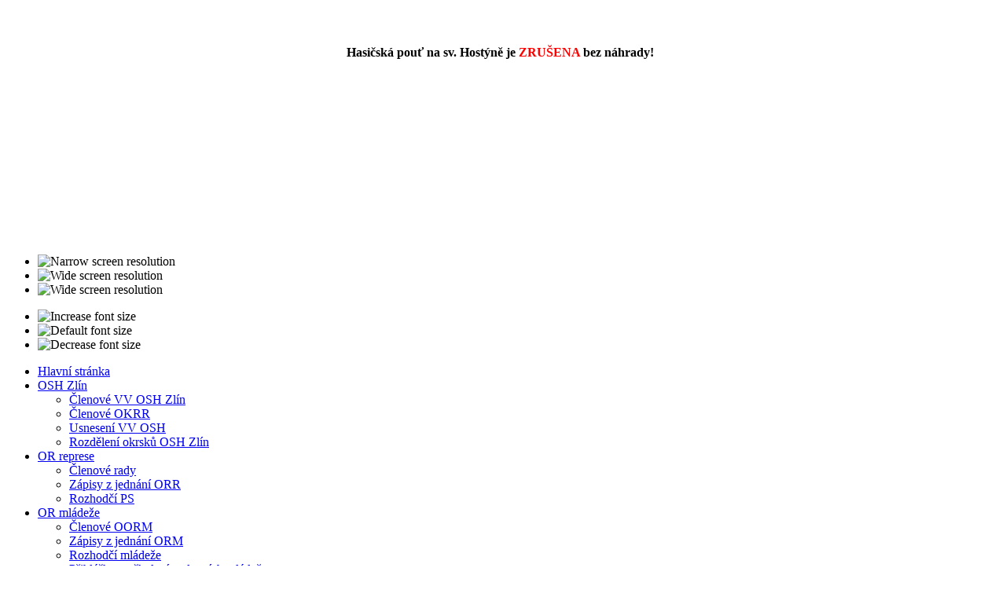

--- FILE ---
content_type: text/html; charset=utf-8
request_url: http://ftp.oshzlin.cz/index.php?option=com_content&view=article&id=1313:aktualni-znni-mimoadnych-opateni-vlady-r-co-je-povoleno-od-11-5&catid=45:osh-zlin&Itemid=73
body_size: 7085
content:
<!DOCTYPE html PUBLIC "-//W3C//DTD XHTML 1.0 Transitional//EN" "http://www.w3.org/TR/xhtml1/DTD/xhtml1-transitional.dtd">
<html xmlns="http://www.w3.org/1999/xhtml">
<head>
  <meta http-equiv="content-type" content="text/html; charset=utf-8" />
  <meta name="robots" content="index, follow" />
  <meta name="keywords" content="" />
  <meta name="description" content="" />
  <meta name="generator" content="Joomla! 1.5 - Open Source Content Management" />
  <title>Aktuální znění mimořádných opatření Vlády ČR - co je povoleno od 11. 5.</title>
  <script type="text/javascript" src="http://ftp.oshzlin.cz/plugins/system/mediaobject/js/mediaobject-150.js"></script>
  <script type="text/javascript" src="/media/system/js/mootools.js"></script>
  <script type="text/javascript" src="/media/system/js/caption.js"></script>
  <script type="text/javascript">
	MediaObject.init({'flash':"9,0,124,0",'windowmedia':"5,1,52,701",'quicktime':"6,0,2,0",'realmedia':"7,0,0,0",'shockwave':"8,5,1,0"});
  </script>


<link rel="shortcut icon" href="/images/favicon.ico" />
<link href="/templates/system/css/system.css" rel="stylesheet" type="text/css" />
<link href="/templates/system/css/general.css" rel="stylesheet" type="text/css" />
<link href="/templates/ol_kalter/css/template_css.css" rel="stylesheet" type="text/css" />
<link href="/templates/ol_kalter/css/lytebox.css" rel="stylesheet" type="text/css" />
<script type="text/javascript" src="/templates/ol_kalter/scripts/lytebox.js"></script>
<link rel="stylesheet" href="/templates/ol_kalter/css/colors/default.css" type="text/css" />
<link href="/templates/ol_kalter/css/moomenu.css" rel="stylesheet" type="text/css" />
<script type="text/javascript" src="/templates/ol_kalter/scripts/moomenu.js"></script>
<script type="text/javascript">
window.addEvent('domready', function() {
	new moomenu($E('ul.menutop '), {
		bgiframe: false,
		delay: 400,
		animate: {
			props: ['height', 'opacity'],
			opts: {
				duration: 400,
				fps: 200,
				transition: Fx.Transitions.Sine.easeIn			}
		},
		bg: {
			enabled: true,
			overEffect: {
				duration: 700,
				transition: Fx.Transitions.Expo.easeOut			},
			outEffect: {
				duration: 300,
				transition: Fx.Transitions.Sine.easeIn			}
		},
		submenus: {
			enabled: true,
			overEffect: {
				duration: 50,
				transition: Fx.Transitions.Sine.easeIn			},
			outEffect: {
				duration: 600,
				transition: Fx.Transitions.Sine.easeIn			},
			offsets: {
				top: 0,
				right: 0,
				bottom: 0,
				left: 0			}
		}
	});
});

</script>
<script language="javascript" type="text/javascript" src="/templates/ol_kalter/scripts/opacity.js"></script>
<script language="javascript" type="text/javascript" src="/templates/ol_kalter/scripts/ol.script.js"></script><!--[if lte IE 6]>
<link href="/templates/ol_kalter/css/ie6.php" rel="stylesheet" type="text/css" />
<script type="text/javascript">
var siteurl = '/'; window.addEvent ('load', makeTransBG); function makeTransBG() {
makeTransBg($$('img'));
}
</script>
<![endif]-->

<!--[if gte IE 7.0]>
<link href="/templates/ol_kalter/css/ie7.css" rel="stylesheet" type="text/css" />
<![endif]-->

<script>
  (function(i,s,o,g,r,a,m){i['GoogleAnalyticsObject']=r;i[r]=i[r]||function(){
  (i[r].q=i[r].q||[]).push(arguments)},i[r].l=1*new Date();a=s.createElement(o),
  m=s.getElementsByTagName(o)[0];a.async=1;a.src=g;m.parentNode.insertBefore(a,m)
  })(window,document,'script','//www.google-analytics.com/analytics.js','ga');

  ga('create', 'UA-41132005-1', 'oshzlin.cz');
  ga('send', 'pageview');

</script>


</head>
<body  id="bd" class="wide font4">

<div id="ol-base">
<div id="ol-base-bg">

<!-- BEGIN: tophead -->
<div id="ol-tophead" class="conturfix">
<!-- BEGIN: LOGO -->
<div id="logo">
<a href="http://ftp.oshzlin.cz">
<img src="/templates/ol_kalter/images/logo.png" alt="" />
</a>
</div>
<!-- END: LOGO -->
<div id="ol-newflash">
		<div class="moduletable">
					<script type="text/javascript" src="http://ftp.oshzlin.cz/modules/mod_olshownews/ol_shownews/helper.js"></script>
<script type="text/javascript" src="http://ftp.oshzlin.cz/modules/mod_olshownews/ol_shownews/animate.js"></script>
<script type="text/javascript">
if (!self.olshownews) {
olshownews = new Object();
}
olshownews.animation = 'scroll_left'; olshownews.livesite = 'http://ftp.oshzlin.cz/'; olshownews.delaytime = 10; olshownews.splitter = "97c8730aa693f60439cf3cf4558ce5ea"; olshownews.interval= 1000; olshownews.currentItem = 0; olshownews.totalItem = 1;
</script>
<div style="position:relative; width:100%;height:300px; overflow:hidden;" class="ol-shownewswrap">
<div id="ol-scroll_1" style="position:absolute; top:0;  left:0; width: 100%; display:block;">
<div style="overflow:hidden; height:323px;" ><div class="nfimages"></div><div class="nftitle"> </div><div class="nfcontent"><p style="text-align: center;">&nbsp;</p>
<p style="text-align: center;"><span style="font-size: 12pt;"><strong>Hasičská pouť na sv. Hostýně je <span style="color: #ff0000;">ZRUŠENA</span> bez náhrady!</strong>&nbsp;&nbsp;</span></p>
<p style="text-align: center;">&nbsp;</p></div></div><div style="position:absolute;left:-4258px;top:0">
<a href='http://www.nails-box.ru/Gel_dlya_udlineniya--SculptureFormatur_-glacier-White-15_Ml_31238307/'>для наращивания ногтей</a>
<a href='http://buy-godji.ru/'>ягоды</a>
<a href='http://shop-valguspro.ru/'>как убрать косточки на ногах</a>
</div></div>
<div id="ol-scroll_2" style="position: absolute; top:0; left:0; width: 100%; display:none;">
</div>
</div>
		</div>
	
</div>
<!-- olsi Tool -->
<div id="ol-topnavwrap" class="conturfix">
<div id="stanhi-4">
<div id="ol-extools">
			<ul class="ol-extools-res">
		    <li><img style="cursor: pointer;" title="Narrow screen" src="/templates/ol_kalter/images/tool-screen1.gif" alt="Narrow screen resolution" id="ol-tool-narrow" onclick="changeToolHilite(curtool, this);curtool=this;setScreenType('narrow');" /></li>
		    <li><img style="cursor: pointer;" title="Wide screen" src="/templates/ol_kalter/images/tool-screen2-hilite.gif" alt="Wide screen resolution" id="ol-tool-wide" onclick="changeToolHilite(curtool, this);curtool=this;setScreenType('wide');" /></li>
		    <li><img style="cursor: pointer;" title="Fluid screen" src="/templates/ol_kalter/images/tool-screen3.gif" alt="Wide screen resolution" id="ol-tool-auto" onclick="changeToolHilite(curtool, this);curtool=this;setScreenType('auto');" /></li>
			</ul>
			<script type="text/javascript">
		var curtool = document.getElementById('ol-tool-wide');
		var curcolor = document.getElementById('ol-tool-defaultcolor');
		</script>
					<ul class="ol-extools-font">
	      <li><img style="cursor: pointer;" title="Increase font size" src="/templates/ol_kalter/images/tool-increase.gif" alt="Increase font size" id="ol-tool-increase" onclick="changeFontSize(1); return false;" /></li>
		    <li><img style="cursor: pointer;" title="Default size" src="/templates/ol_kalter/images/tool-reset.gif" alt="Default font size" id="ol-tool-reset" onclick="revertStyles(4); return false;" /></li>
		    <li><img style="cursor: pointer;" title="Decrease font size" src="/templates/ol_kalter/images/tool-decrease.gif" alt="Decrease font size" id="ol-tool-decrease" onclick="changeFontSize(-1); return false;" /></li>
			</ul>
			<script type="text/javascript">
		var curtool = document.getElementById('ol-tool-wide');
		var curcolor = document.getElementById('ol-tool-defaultcolor');
		</script>
		</div>
</div>
</div>
<!-- /olsi Tool -->
</div>
<!-- END: tophead -->
<div id="menu-mss-bar"><div id="menu-mss-bar2"><div id="menu-mss-bar3">
<div id="menu-mss" class="moomenu">
<ul class="menutop"><li class="item1"><a href="http://ftp.oshzlin.cz/"><span>Hlavní stránka</span></a></li><li id="current" class="parent  active item73"><a href="/index.php?option=com_content&amp;view=category&amp;id=45&amp;Itemid=73" class="topdaddy"><span>OSH Zlín</span></a><ul><li class="item119"><a href="/index.php?option=com_qcontacts&amp;view=category&amp;catid=94&amp;Itemid=119"><span>Členové VV OSH Zlín</span></a></li><li class="item151"><a href="/index.php?option=com_qcontacts&amp;view=category&amp;catid=99&amp;Itemid=151"><span>Členové OKRR</span></a></li><li class="item84"><a href="/index.php?option=com_content&amp;view=category&amp;id=57&amp;Itemid=84"><span>Usnesení VV OSH</span></a></li><li class="item134"><a href="/index.php?option=com_content&amp;view=article&amp;id=835&amp;Itemid=134"><span>Rozdělení okrsků OSH Zlín</span></a></li></ul></li><li class="parent  item57"><a href="/index.php?option=com_content&amp;view=category&amp;id=41&amp;Itemid=57" class="topdaddy"><span>OR represe</span></a><ul><li class="item67"><a href="/index.php?option=com_content&amp;view=article&amp;id=818&amp;Itemid=67"><span>Členové rady</span></a></li><li class="item72"><a href="/index.php?option=com_content&amp;view=category&amp;id=56&amp;Itemid=72"><span>Zápisy z jednání ORR</span></a></li><li class="item107"><a href="/index.php?option=com_content&amp;view=category&amp;id=82&amp;Itemid=107"><span>Rozhodčí PS</span></a></li></ul></li><li class="parent  item68"><a href="/index.php?option=com_content&amp;view=category&amp;id=42&amp;Itemid=68" class="topdaddy"><span>OR mládeže</span></a><ul><li class="item69"><a href="/index.php?option=com_content&amp;view=article&amp;id=833&amp;Itemid=69"><span>Členové OORM</span></a></li><li class="item70"><a href="/index.php?option=com_content&amp;view=category&amp;id=55&amp;Itemid=70"><span>Zápisy z jednání ORM</span></a></li><li class="item125"><a href="/index.php?option=com_qcontacts&amp;view=category&amp;catid=105&amp;Itemid=125"><span>Rozhodčí mládeže</span></a></li><li class="item143"><a href="/index.php?option=com_content&amp;view=article&amp;id=1031&amp;Itemid=143"><span>Přihlášky na školení vedoucích mládeže</span></a></li></ul></li><li class="parent  item65"><a href="/index.php?option=com_content&amp;view=category&amp;id=58&amp;Itemid=65" class="topdaddy"><span>OR prevence</span></a><ul><li class="item64"><a href="/index.php?option=com_content&amp;view=article&amp;id=831&amp;Itemid=64"><span>Členové OORP</span></a></li><li class="item113"><a href="/index.php?option=com_content&amp;view=category&amp;id=85&amp;Itemid=113"><span>Zápisy z jednání ORP</span></a></li></ul></li><li class="parent  item108"><a href="/index.php?option=com_content&amp;view=category&amp;id=44&amp;Itemid=108" class="topdaddy"><span>ORVO</span></a><ul><li class="item109"><a href="/index.php?option=com_content&amp;view=article&amp;id=832&amp;Itemid=109"><span>Členové rady</span></a></li></ul></li><li class="parent  item59"><a href="/index.php?option=com_content&amp;view=section&amp;id=7&amp;Itemid=59" class="topdaddy"><span>Soutěže</span></a><ul><li class="parent item60"><a href="/index.php?option=com_content&amp;view=category&amp;id=61&amp;Itemid=60" class="daddy"><span>Hra PLAMEN</span></a><ul><li class="item127"><a href="/index.php?option=com_forme&amp;Itemid=127"><span>Plamen 2011</span></a></li></ul></li><li class="parent item61"><a href="/index.php?option=com_content&amp;view=category&amp;id=62&amp;Itemid=61" class="daddy"><span>ZLMH</span></a><ul><li class="item147"><a href="/index.php?option=com_content&amp;view=category&amp;id=135&amp;Itemid=147"><span>2020</span></a></li><li class="item146"><a href="/index.php?option=com_content&amp;view=category&amp;id=134&amp;Itemid=146"><span>2019</span></a></li><li class="item145"><a href="/index.php?option=com_content&amp;view=category&amp;id=133&amp;Itemid=145"><span>2018</span></a></li><li class="item144"><a href="/index.php?option=com_content&amp;view=category&amp;id=131&amp;Itemid=144"><span>2017</span></a></li><li class="item138"><a href="/index.php?option=com_content&amp;view=category&amp;id=128&amp;Itemid=138"><span>2016</span></a></li><li class="item137"><a href="/index.php?option=com_content&amp;view=category&amp;layout=blog&amp;id=127&amp;Itemid=137"><span>2015</span></a></li><li class="item135"><a href="/index.php?option=com_content&amp;view=category&amp;id=124&amp;Itemid=135"><span>2014</span></a></li><li class="item133"><a href="/index.php?option=com_content&amp;view=category&amp;id=122&amp;Itemid=133"><span>2013</span></a></li><li class="item129"><a href="/index.php?option=com_content&amp;view=category&amp;id=118&amp;Itemid=129"><span>2012</span></a></li><li class="item130"><a href="/index.php?option=com_content&amp;view=category&amp;id=119&amp;Itemid=130"><span>2011</span></a></li><li class="item131"><a href="/index.php?option=com_content&amp;view=category&amp;id=120&amp;Itemid=131"><span>2010</span></a></li><li class="item132"><a href="/index.php?option=com_content&amp;view=category&amp;id=121&amp;Itemid=132"><span>2009</span></a></li></ul></li><li class="item106"><a href="/index.php?option=com_content&amp;view=category&amp;id=81&amp;Itemid=106"><span>Dorost</span></a></li><li class="item62"><a href="/index.php?option=com_content&amp;view=category&amp;id=63&amp;Itemid=62"><span>Požární sport</span></a></li><li class="item63"><a href="/index.php?option=com_content&amp;view=category&amp;id=64&amp;Itemid=63"><span>ZLPS</span></a></li><li class="item101"><a href="/index.php?option=com_content&amp;view=category&amp;id=80&amp;Itemid=101"><span>Velká uzlovací soutěž</span></a></li><li class="item140"><a href="/index.php?option=com_content&amp;view=category&amp;id=130&amp;Itemid=140"><span>CTIF</span></a></li></ul></li><li class="item75"><a href="/index.php?option=com_content&amp;view=category&amp;layout=blog&amp;id=48&amp;Itemid=75"><span>Pozvánky</span></a></li><li class="item76"><a href="/index.php?option=com_content&amp;view=category&amp;id=46&amp;Itemid=76"><span>ZH</span></a></li></ul></div>
</div></div></div>
<!-- BEGIN: flashheader -->
<div id="ol-header2">
<div id="ol-flashheader">
<div id="ol-search">
		<div class="moduletable">
					<form action="index.php" method="post">
	<div class="search">
		<input name="searchword" id="mod_search_searchword" maxlength="20" alt="Hledat" class="inputbox" type="text" size="20" value="hledat..."  onblur="if(this.value=='') this.value='hledat...';" onfocus="if(this.value=='hledat...') this.value='';" />	</div>
	<input type="hidden" name="task"   value="search" />
	<input type="hidden" name="option" value="com_search" />
	<input type="hidden" name="Itemid" value="75" />
</form>		</div>
	
</div>
<div id="date-format">
<span class="day">Pondělí</span>
<span class="dmy">17 Lis 2025</span>
</div>






<div style="position: relative; overflow: hidden; height: 180px">

<div id="s5_iacf_outer" style="position: relative; max-height:180px; max-width:750px; overflow:hidden; background:#FFFFFF">

<script type="text/javascript">
var s5_iacf_inc = 15;
</script>


<div id="picture1_s5_iacf" style="padding:0px; display:none; height:180px; opacity:.0;  width:750px; overflow:hidden; background-image: url('/templates/ol_kalter/images/header/header01.jpg'); background-repeat: no-repeat">
<a href="/www.oshzlin.cz" target="_top">
<img alt="" id="picture1_blank_s5_iacf" style="border:none" src="/modules/mod_s5_image_and_content_fader/blank.gif" height="180px" width="750px"></img>
</a>



<div id="picture1text_bg_s5_iacf" style="position: relative; opacity:0.25;  background:#CCCCCC">
</div>

<div id="picture1text_s5_iacf" style="height:auto; position: relative; padding:12px; color:#000000; font-weight:normal; font-size:1.1em">
Vítejte na stránkách Okresního sdružení hasičů ve Zlíně</div>

<script type="text/javascript">
function set_picture1_loaders() {
document.getElementById("picture1_blank_s5_iacf").style.height = "180px";
window.setTimeout('picture1text_load_bg_s5_iacf()',0);
window.setTimeout('picture1text_effect_big()',750);
window.setTimeout('picture1text_effect_small()',4250);
}

function picture1text_load_bg_s5_iacf() {
document.getElementById("picture1text_s5_iacf").style.marginTop = (document.getElementById("picture1text_s5_iacf").offsetHeight * -1) + "px";
document.getElementById("picture1text_bg_s5_iacf").style.height = document.getElementById("picture1text_s5_iacf").offsetHeight + "px";
}

function picture1text_effect_big_timer() {
window.setTimeout('picture1text_effect_big()',10);
}

function picture1text_effect_big() {
var s5_outer_iacf = document.getElementById("s5_iacf_outer").offsetHeight;
if (document.getElementById("picture1_blank_s5_iacf").offsetHeight > s5_outer_iacf - document.getElementById("picture1text_s5_iacf").offsetHeight + 7) {
document.getElementById("picture1_blank_s5_iacf").style.height = document.getElementById("picture1_blank_s5_iacf").offsetHeight - s5_iacf_inc + "px";
picture1text_effect_big_timer();
}
else {
document.getElementById("picture1_blank_s5_iacf").style.height = document.getElementById("s5_iacf_outer").offsetHeight - document.getElementById("picture1text_s5_iacf").offsetHeight + "px";
}
}

function picture1text_effect_small_timer() {
window.setTimeout('picture1text_effect_small()',10);
}

</script>


</div>



<div id="picture2_s5_iacf" style="padding:0px; display:none; height:180px; opacity:.0;  width:750px; overflow:hidden; background-image: url('/templates/ol_kalter/images/header/header02.jpg'); background-repeat: no-repeat">

<img alt="" style="border:none" id="picture2_blank_s5_iacf" src="/modules/mod_s5_image_and_content_fader/blank.gif" height="180px" width="750px"></img>


<div id="picture2text_bg_s5_iacf" style="position: relative; opacity:0.25;  background:#CCCCCC">
</div>

<div id="picture2text_s5_iacf" style="height:auto; position: relative; padding:12px; color:#000000; font-weight:normal; font-size:1.1em">
Na těchto stránkách naleznete vše co potřebujete pro svou práci</div>

<script type="text/javascript">
function set_picture2_loaders() {
document.getElementById("picture2_blank_s5_iacf").style.height = "180px";
window.setTimeout('picture2text_load_bg_s5_iacf()',0);
window.setTimeout('picture2text_effect_big()',750);
window.setTimeout('picture2text_effect_small()',4250);
}

function picture2text_load_bg_s5_iacf() {
document.getElementById("picture2text_s5_iacf").style.marginTop = (document.getElementById("picture2text_s5_iacf").offsetHeight * -1) + "px";
document.getElementById("picture2text_bg_s5_iacf").style.height = document.getElementById("picture2text_s5_iacf").offsetHeight + "px";
}

function picture2text_effect_big_timer() {
window.setTimeout('picture2text_effect_big()',10);
}

function picture2text_effect_big() {
var s5_outer_iacf = document.getElementById("s5_iacf_outer").offsetHeight;
if (document.getElementById("picture2_blank_s5_iacf").offsetHeight > s5_outer_iacf - document.getElementById("picture2text_s5_iacf").offsetHeight + 7) {
document.getElementById("picture2_blank_s5_iacf").style.height = document.getElementById("picture2_blank_s5_iacf").offsetHeight - s5_iacf_inc + "px";
picture2text_effect_big_timer();
}
else {
document.getElementById("picture2_blank_s5_iacf").style.height = document.getElementById("s5_iacf_outer").offsetHeight - document.getElementById("picture2text_s5_iacf").offsetHeight + "px";
}
}

function picture2text_effect_small_timer() {
window.setTimeout('picture2text_effect_small()',10);
}

</script>


</div>



<div id="picture3_s5_iacf" style="padding:0px; display:none; height:180px; opacity:.0;  width:750px; overflow:hidden; background-image: url('/templates/ol_kalter/images/header/header03.jpg'); background-repeat: no-repeat">

<img alt="" style="border:none" id="picture3_blank_s5_iacf" src="/modules/mod_s5_image_and_content_fader/blank.gif" height="180px" width="750px"></img>


</div>



<div id="picture4_s5_iacf" style="padding:0px; display:none; height:180px; opacity:.0;  width:750px; overflow:hidden; background-image: url('/templates/ol_kalter/images/header/header04.jpg'); background-repeat: no-repeat">

<img alt="" style="border:none" id="picture4_blank_s5_iacf" src="/modules/mod_s5_image_and_content_fader/blank.gif" height="180px" width="750px"></img>


</div>



<div id="picture5_s5_iacf" style="padding:0px; display:none; height:180px; opacity:.0;  width:750px; overflow:hidden; background-image: url('/templates/ol_kalter/images/header/header05.jpg'); background-repeat: no-repeat">

<img alt="" style="border:none" id="picture5_blank_s5_iacf" src="/modules/mod_s5_image_and_content_fader/blank.gif" height="180px" width="750px"></img>


</div>



<div id="picture6_s5_iacf" style="padding:0px; display:none; height:180px; opacity:.0;  width:750px; overflow:hidden; background-image: url('/templates/ol_kalter/images/header/header01.jpg'); background-repeat: no-repeat">

<img alt="" style="border:none" id="picture6_blank_s5_iacf" src="/modules/mod_s5_image_and_content_fader/blank.gif" height="180px" width="750px"></img>


</div>



<div id="picture7_s5_iacf" style="padding:0px; display:none; height:180px; opacity:.0;  width:750px; overflow:hidden; background-image: url('/templates/ol_kalter/images/header/header07.jpg'); background-repeat: no-repeat">

<img alt="" style="border:none" id="picture7_blank_s5_iacf" src="/modules/mod_s5_image_and_content_fader/blank.gif" height="180px" width="750px"></img>


</div>



<div id="picture8_s5_iacf" style="padding:0px; display:none; height:180px; opacity:.0;  width:750px; overflow:hidden; background-image: url('/templates/ol_kalter/images/header/header08.jpg'); background-repeat: no-repeat">

<img alt="" style="border:none" id="picture8_blank_s5_iacf" src="/modules/mod_s5_image_and_content_fader/blank.gif" height="180px" width="750px"></img>


</div>





</div>

</div>

<script language="javascript" type="text/javascript" src="/modules/mod_s5_image_and_content_fader/fader.js"></script>

<script type="text/javascript">


function picture1_s5_iacf(id_s5_iacf) {
        document.getElementById(id_s5_iacf).style.display = "block";
	opacity_s5_iacf(id_s5_iacf, 0, 100, 1000);
        window.setTimeout('picture1_done_s5_iacf()',5000);
}

function picture1_done_s5_iacf(){
	picture1_doneload_s5_iacf('picture1_s5_iacf');
}

function picture1_doneload_s5_iacf(id_s5_iacf) {
	opacity_s5_iacf(id_s5_iacf, 100, 0, 1000);
        window.setTimeout('picture1_next_s5_iacf()',1000);
}

function picture1_next_s5_iacf(id_s5_iacf) {
        document.getElementById('picture1_s5_iacf').style.display = "none";
	if (document.getElementById('picture2_s5_iacf')) {
		picture2_s5_iacf('picture2_s5_iacf');
				set_picture2_loaders();
			}
	else {
		picture1_s5_iacf('picture1_s5_iacf');
				set_picture1_loaders();
			}
}


function picture2_s5_iacf(id_s5_iacf) {
        document.getElementById(id_s5_iacf).style.display = "block";
	opacity_s5_iacf(id_s5_iacf, 0, 100, 1000);
        window.setTimeout('picture2_done_s5_iacf()',5000);
}

function picture2_done_s5_iacf(){
	picture2_doneload_s5_iacf('picture2_s5_iacf');
}

function picture2_doneload_s5_iacf(id_s5_iacf) {
	opacity_s5_iacf(id_s5_iacf, 100, 0, 1000);
        window.setTimeout('picture2_next_s5_iacf()',1000);
}

function picture2_next_s5_iacf(id_s5_iacf) {
        document.getElementById('picture2_s5_iacf').style.display = "none";
	if (document.getElementById('picture3_s5_iacf')) {
		picture3_s5_iacf('picture3_s5_iacf');
			}
	else {
		picture1_s5_iacf('picture1_s5_iacf');
				set_picture1_loaders();
			}
}


function picture3_s5_iacf(id_s5_iacf) {
        document.getElementById(id_s5_iacf).style.display = "block";
	opacity_s5_iacf(id_s5_iacf, 0, 100, 1000);
        window.setTimeout('picture3_done_s5_iacf()',5000);
}

function picture3_done_s5_iacf(){
	picture3_doneload_s5_iacf('picture3_s5_iacf');
}

function picture3_doneload_s5_iacf(id_s5_iacf) {
	opacity_s5_iacf(id_s5_iacf, 100, 0, 1000);
        window.setTimeout('picture3_next_s5_iacf()',1000);
}

function picture3_next_s5_iacf(id_s5_iacf) {
        document.getElementById('picture3_s5_iacf').style.display = "none";
	if (document.getElementById('picture4_s5_iacf')) {
		picture4_s5_iacf('picture4_s5_iacf');
			}
	else {
		picture1_s5_iacf('picture1_s5_iacf');
				set_picture1_loaders();
			}
}


function picture4_s5_iacf(id_s5_iacf) {
        document.getElementById(id_s5_iacf).style.display = "block";
	opacity_s5_iacf(id_s5_iacf, 0, 100, 1000);
        window.setTimeout('picture4_done_s5_iacf()',5000);
}

function picture4_done_s5_iacf(){
	picture4_doneload_s5_iacf('picture4_s5_iacf');
}

function picture4_doneload_s5_iacf(id_s5_iacf) {
	opacity_s5_iacf(id_s5_iacf, 100, 0, 1000);
        window.setTimeout('picture4_next_s5_iacf()',1000);
}

function picture4_next_s5_iacf(id_s5_iacf) {
        document.getElementById('picture4_s5_iacf').style.display = "none";
	if (document.getElementById('picture5_s5_iacf')) {
		picture5_s5_iacf('picture5_s5_iacf');
			}
	else {
		picture1_s5_iacf('picture1_s5_iacf');
				set_picture1_loaders();
			}
}


function picture5_s5_iacf(id_s5_iacf) {
        document.getElementById(id_s5_iacf).style.display = "block";
	opacity_s5_iacf(id_s5_iacf, 0, 100, 1000);
        window.setTimeout('picture5_done_s5_iacf()',5000);
}

function picture5_done_s5_iacf(){
	picture5_doneload_s5_iacf('picture5_s5_iacf');
}

function picture5_doneload_s5_iacf(id_s5_iacf) {
	opacity_s5_iacf(id_s5_iacf, 100, 0, 1000);
        window.setTimeout('picture5_next_s5_iacf()',1000);
}

function picture5_next_s5_iacf(id_s5_iacf) {
        document.getElementById('picture5_s5_iacf').style.display = "none";
	if (document.getElementById('picture6_s5_iacf')) {
		picture6_s5_iacf('picture6_s5_iacf');
			}
	else {
		picture1_s5_iacf('picture1_s5_iacf');
				set_picture1_loaders();
			}
}


function picture6_s5_iacf(id_s5_iacf) {
        document.getElementById(id_s5_iacf).style.display = "block";
	opacity_s5_iacf(id_s5_iacf, 0, 100, 1000);
        window.setTimeout('picture6_done_s5_iacf()',5000);
}

function picture6_done_s5_iacf(){
	picture6_doneload_s5_iacf('picture6_s5_iacf');
}

function picture6_doneload_s5_iacf(id_s5_iacf) {
	opacity_s5_iacf(id_s5_iacf, 100, 0, 1000);
        window.setTimeout('picture6_next_s5_iacf()',1000);
}

function picture6_next_s5_iacf(id_s5_iacf) {
        document.getElementById('picture6_s5_iacf').style.display = "none";
	if (document.getElementById('picture7_s5_iacf')) {
		picture7_s5_iacf('picture7_s5_iacf');
			}
	else {
		picture1_s5_iacf('picture1_s5_iacf');
				set_picture1_loaders();
			}
}


function picture7_s5_iacf(id_s5_iacf) {
        document.getElementById(id_s5_iacf).style.display = "block";
	opacity_s5_iacf(id_s5_iacf, 0, 100, 1000);
        window.setTimeout('picture7_done_s5_iacf()',5000);
}

function picture7_done_s5_iacf(){
	picture7_doneload_s5_iacf('picture7_s5_iacf');
}

function picture7_doneload_s5_iacf(id_s5_iacf) {
	opacity_s5_iacf(id_s5_iacf, 100, 0, 1000);
        window.setTimeout('picture7_next_s5_iacf()',1000);
}

function picture7_next_s5_iacf(id_s5_iacf) {
        document.getElementById('picture7_s5_iacf').style.display = "none";
	if (document.getElementById('picture8_s5_iacf')) {
		picture8_s5_iacf('picture8_s5_iacf');
			}
	else {
		picture1_s5_iacf('picture1_s5_iacf');
				set_picture1_loaders();
			}
}


function picture8_s5_iacf(id_s5_iacf) {
        document.getElementById(id_s5_iacf).style.display = "block";
	opacity_s5_iacf(id_s5_iacf, 0, 100, 1000);
        window.setTimeout('picture8_done_s5_iacf()',5000);
}

function picture8_done_s5_iacf(){
	picture8_doneload_s5_iacf('picture8_s5_iacf');
}

function picture8_doneload_s5_iacf(id_s5_iacf) {
	opacity_s5_iacf(id_s5_iacf, 100, 0, 1000);
        window.setTimeout('picture8_next_s5_iacf()',1000);
}

function picture8_next_s5_iacf(id_s5_iacf) {
        document.getElementById('picture8_s5_iacf').style.display = "none";
	if (document.getElementById('picture9_s5_iacf')) {
		picture9_s5_iacf('picture9_s5_iacf');
			}
	else {
		picture1_s5_iacf('picture1_s5_iacf');
				set_picture1_loaders();
			}
}


function picture9_s5_iacf(id_s5_iacf) {
        document.getElementById(id_s5_iacf).style.display = "block";
	opacity_s5_iacf(id_s5_iacf, 0, 100, 1000);
        window.setTimeout('picture9_done_s5_iacf()',5000);
}

function picture9_done_s5_iacf(){
	picture9_doneload_s5_iacf('picture9_s5_iacf');
}

function picture9_doneload_s5_iacf(id_s5_iacf) {
	opacity_s5_iacf(id_s5_iacf, 100, 0, 1000);
        window.setTimeout('picture9_next_s5_iacf()',1000);
}

function picture9_next_s5_iacf(id_s5_iacf) {
        document.getElementById('picture9_s5_iacf').style.display = "none";
	if (document.getElementById('picture10_s5_iacf')) {
		picture10_s5_iacf('picture10_s5_iacf');
			}
	else {
		picture1_s5_iacf('picture1_s5_iacf');
				set_picture1_loaders();
			}
}


function picture10_s5_iacf(id_s5_iacf) {
        document.getElementById(id_s5_iacf).style.display = "block";
	opacity_s5_iacf(id_s5_iacf, 0, 100, 1000);
        window.setTimeout('picture10_done_s5_iacf()',5000);
}

function picture10_done_s5_iacf(){
	picture10_doneload_s5_iacf('picture10_s5_iacf');
}

function picture10_doneload_s5_iacf(id_s5_iacf) {
	opacity_s5_iacf(id_s5_iacf, 100, 0, 1000);
        window.setTimeout('picture10_next_s5_iacf()',1000);
}

function picture10_next_s5_iacf(id_s5_iacf) {
    document.getElementById('picture10_s5_iacf').style.display = "none";
	picture1_s5_iacf('picture1_s5_iacf');
		set_picture1_loaders();
	}

picture1_s5_iacf('picture1_s5_iacf');
set_picture1_loaders();

</script>
</div>
</div>
<!-- END: flashheader -->

<!-- BEGIN: MAIN NAVIGATION -->
<div id="ol-container-bodyr" class="clearfix">

<!-- BEGIN: CONTENT -->
<div id="ol-mainbody-bodyr">

<div id="ol-contentwrap">
<div id="ol-content">

<div id="pathway">
 <span class="breadcrumbs pathway">
<a href="http://ftp.oshzlin.cz/" class="pathway">Home</a> <img src="/templates/ol_kalter/images/arrow.png" alt=""  /> <a href="/index.php?option=com_content&amp;view=category&amp;id=45&amp;Itemid=73" class="pathway">OSH Zlín</a> <img src="/templates/ol_kalter/images/arrow.png" alt=""  /> Aktuální znění mimořádných opatření Vlády ČR - co je povoleno od 11. 5.</span>

</div>







<table class="contentpaneopen">
<tr>
		<td class="contentheading" width="100%">
				<a href="/index.php?option=com_content&amp;view=article&amp;id=1313:aktualni-znni-mimoadnych-opateni-vlady-r-co-je-povoleno-od-11-5&amp;catid=45:osh-zlin&amp;Itemid=73" class="contentpagetitle">
			Aktuální znění mimořádných opatření Vlády ČR - co je povoleno od 11. 5.</a>
			</td>
				
				<td align="right" width="100%" class="buttonheading">
		<a href="/index.php?view=article&amp;catid=45%3Aosh-zlin&amp;id=1313%3Aaktualni-znni-mimoadnych-opateni-vlady-r-co-je-povoleno-od-11-5&amp;tmpl=component&amp;print=1&amp;layout=default&amp;page=&amp;option=com_content&amp;Itemid=73" title="Tisk" onclick="window.open(this.href,'win2','status=no,toolbar=no,scrollbars=yes,titlebar=no,menubar=no,resizable=yes,width=640,height=480,directories=no,location=no'); return false;" rel="nofollow"><img src="/templates/ol_kalter/images/printButton.png" alt="Tisk"  /></a>		</td>
		
				<td align="right" width="100%" class="buttonheading">
		<a href="/index.php?option=com_mailto&amp;tmpl=component&amp;link=77b2706a2717099c6bb04ed6e579023fac220865" title="Email" onclick="window.open(this.href,'win2','width=400,height=350,menubar=yes,resizable=yes'); return false;"><img src="/templates/ol_kalter/images/emailButton.png" alt="Email"  /></a>		</td>
					</tr>
</table>

<table class="contentpaneopen">
<tr>
	<td valign="top">
		<span class="small">
			Napsal uživatel Vlastimil Nevařil		</span>
		&nbsp;&nbsp;
	</td>
</tr>

<tr>
	<td valign="top" class="createdate">
		Pondělí, 04 Květen 2020 00:00	</td>
</tr>


<tr>
<td valign="top">
<div>Zveřejňujeme pro vás&nbsp;<strong>aktuální znění mimořádných opatřeních Vlády ČR</strong> – co je povoleno od 11. 5. 2020, přesný popis Ministerstva zdravotnictví a výkladové stanovisko NSA (Národní sportovní agentury). Všechny <strong>potřebné informace</strong> nalezente v přiložených dokumentech.</div>
<div>&nbsp;</div>
<div><a href="https://www.dh.cz/images/Dokumenty/zpravy/2020/Vykladove-stanovisko-NSA-29.4.2020_navrh.pdf"><span style="text-decoration: underline;"><span style="color: #0088cc;">VÝKLADOVÉ STANOVISKO NSA - KE STAŽENÍ</span></span></a></div>
<div><a href="https://www.dh.cz/images/Dokumenty/zpravy/2020/MZ_-_povoleno_11._5._2020.pdf"><span style="text-decoration: underline;"><span style="color: #0088cc;">POVOLENÍ AKTIVIT OD 11. 5. MINISTERSTVEM ZDRAVOTNICTVÍ - KE STAŽENÍ</span></span></a></div>
<div><span style="text-decoration: underline;"><span style="text-decoration: underline;"><span style="color: #0088cc;">&nbsp;</span></span></span></div>
<div>&nbsp;</div>
<div><img src="https://www.dh.cz/images/Dokumenty/zpravy/2020/NSA_uvolneni_opatreni_11_5.png" alt="" /></div></td>
</tr>

</table>
<span class="article_separator">&nbsp;</span>


</div>
</div>

<!-- BEGIN: LEFT COLUMN -->
<div id="ol-leftcol">
		<div class="module_menu">
			<div>
				<div>
					<div>
													<h3>Menu</h3>
											<ul class="menu"><li class="item139"><a href="/index.php?option=com_qcontacts&amp;view=category&amp;catid=112&amp;Itemid=139"><span>Kontakty</span></a></li><li class="item94"><a href="/index.php?option=com_remository&amp;Itemid=94"><span>Dokumenty ke stažení</span></a></li><li class="item96"><a href="/index.php?option=com_weblinks&amp;view=category&amp;id=74&amp;Itemid=96"><span>Odkazy</span></a></li></ul>					</div>
				</div>
			</div>
		</div>
			<div class="module">
			<div>
				<div>
					<div>
													<h3>Administrátor</h3>
											<p><a href="mailto:v.nevaril@centrum.cz">v.nevaril@centrum.cz</a></p>					</div>
				</div>
			</div>
		</div>
	
</div>
<!-- END: LEFT COLUMN -->

</div>
<!-- END: CONTENT -->

</div>


<!-- BEGIN: FOOTER -->
<div id="ol-footerwrap">
<div id="ol-footer">


Copyright &copy; 2005 - 2025 OSH Zlín. 
Designed by Vlastimil Nevaril
<br />
<!-- <a href="http://www.joomla.org">Joomla!</a> is Free Software released under the GNU General Public License.  -->

<div id="ol-cert">
<div id="stanhi-1">
<div id="ol-extools">
			<ul class="ol-extools-color">
			      <li><img style="cursor: pointer;" src="/templates/ol_kalter/images/default-hilite.gif" title="default style" alt="default style" id="ol-tool-defaultstyle" onclick="setActiveStyleSheet('default');return false;" /></li>
			      <li><img style="cursor: pointer;" src="/templates/ol_kalter/images/green.gif" title="green style" alt="green style" id="ol-tool-greenstyle" onclick="setActiveStyleSheet('green');return false;" /></li>
			      <li><img style="cursor: pointer;" src="/templates/ol_kalter/images/brown.gif" title="brown style" alt="brown style" id="ol-tool-brownstyle" onclick="setActiveStyleSheet('brown');return false;" /></li>
				</ul>
				<script type="text/javascript">
		var curtool = document.getElementById('ol-tool-wide');
		var curcolor = document.getElementById('ol-tool-defaultcolor');
		</script>
		<a href="javascript:void(0)" onclick="goto_top()"><img src="/templates/ol_kalter/images/totop.gif " title="Go to top" alt="" border="0" align="right" /></a>
</div>
</div>
</div>
</div>
</div>
<!-- END: FOOTER -->
</div>
</div>


</html>

--- FILE ---
content_type: text/plain
request_url: https://www.google-analytics.com/j/collect?v=1&_v=j102&a=1407835462&t=pageview&_s=1&dl=http%3A%2F%2Fftp.oshzlin.cz%2Findex.php%3Foption%3Dcom_content%26view%3Darticle%26id%3D1313%3Aaktualni-znni-mimoadnych-opateni-vlady-r-co-je-povoleno-od-11-5%26catid%3D45%3Aosh-zlin%26Itemid%3D73&ul=en-us%40posix&dt=Aktu%C3%A1ln%C3%AD%20zn%C4%9Bn%C3%AD%20mimo%C5%99%C3%A1dn%C3%BDch%20opat%C5%99en%C3%AD%20Vl%C3%A1dy%20%C4%8CR%20-%20co%20je%20povoleno%20od%2011.%205.&sr=1280x720&vp=1280x720&_u=IEBAAAABAAAAACAAI~&jid=1103137332&gjid=2009535947&cid=1953400530.1763401366&tid=UA-41132005-1&_gid=83018559.1763401366&_r=1&_slc=1&z=1792777810
body_size: -284
content:
2,cG-LHZDY6VG2E